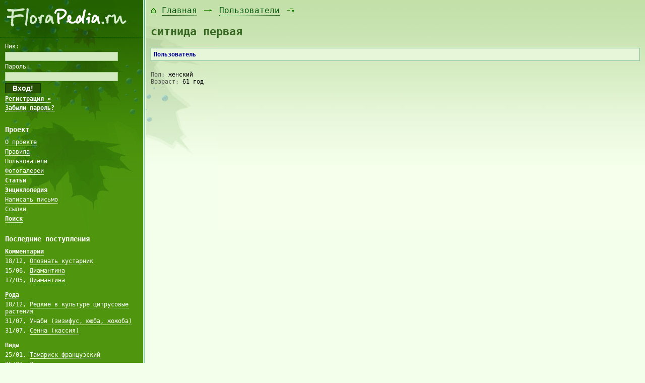

--- FILE ---
content_type: text/html; charset=WINDOWS-1251
request_url: http://www.florapedia.ru/users/all_3_1_1/user_294/
body_size: 3924
content:
<!DOCTYPE HTML PUBLIC "-//W3C//DTD HTML 4.0 Transitional//EN">
<HTML>
<HEAD>
 <META HTTP-EQUIV="content-type" CONTENT="text/html; charset=windows-1251" />
 <TITLE>ситнида первая / Пользователи / FloraPedia.ru - Энциклопедия растений</TITLE>
 <META NAME="description" CONTENT="Пользователи / FloraPedia.ru - Энциклопедия растений" />
 <META NAME="keywords" CONTENT="Пользователи, FloraPedia.ru - Энциклопедия растений" />
 <META NAME="copyright" CONTENT="Copyright (c) http://www.florapedia.ru/" />
 <LINK REL="shortcut icon" HREF="/favicon.ico" TYPE="image/x-icon" /><LINK REL="stylesheet" HREF="/css/site.css?rand=6402023" TYPE="text/css" /><LINK REL="stylesheet" HREF="/css/text.css?rand=4926170" TYPE="text/css" /><LINK REL="stylesheet" HREF="/css/text-editor.css?rand=5317263" TYPE="text/css" /><SCRIPT TYPE="text/javascript" SRC="/js/interface.js?rand=8068029"></SCRIPT>
</HEAD>
<BODY>

<TABLE CLASS="main_frame_table" CELLPADDING="0" CELLSPACING="0" ALIGN="center">
 <TR>
  <TD CLASS="left" VALIGN="top"><TABLE CELLPADDING="0" CELLSPACING="0" BORDER="0" WIDTH="100%">
   <TR><TD WIDTH="100%"><IMG SRC="/images/1x1.gif" BORDER="0" WIDTH="284" HEIGHT="1" /></TD></TR>
   <TR><TD WIDTH="100%"><A HREF="http://www.florapedia.ru" STYLE="text-decoration:none;"><IMG SRC="/images/logo.png" BORDER="0" WIDTH="284" HEIGHT="70" /></A></TD></TR>
   <TR><TD WIDTH="100%">
   
   <!--
   <TABLE CELLPADDING="10" CELLSPACING="0" BORDER="0" WIDTH="100%"><TR><TD WIDTH="100%" CLASS="left_green_field">
    <H2 STYLE="font-size:22px;">FloraPedia.ru</H2>
   </TD></TR></TABLE>
   //-->
   
   <TABLE CELLPADDING="10" CELLSPACING="0" BORDER="0" WIDTH="100%"><TR><TD WIDTH="100%" CLASS="left_green_field">
    
    <FORM ACTION="/enter/" METHOD="post" ENCTYPE="multipart/form-data" NAME="LeftTopEnterForm" TARGET="_self" STYLE="margin:0px 0px 20px -4px;">
   <INPUT TYPE="hidden" NAME="log_in" VALUE="1" />
   <INPUT TYPE="hidden" NAME="redirect_url" VALUE="http://www.florapedia.ru/users/all_3_1_1/user_294/" />
   <TABLE BORDER="0" CELLPADDING="0" CELLSPACING="4" CLASS="left_auth_table">
   <TR><TD>Ник:</TD></TR>
   <TR><TD><INPUT TYPE="text" NAME="nick" VALUE="" SIZE="30" MAXLENGTH="50" CLASS="write" /></TD></TR>
   <TR><TD>Пароль:</TD></TR>
   <TR><TD><INPUT TYPE="password" NAME="password" VALUE="" SIZE="30" MAXLENGTH="25" CLASS="write" /></TD></TR>
   <TR><TD><INPUT TYPE="submit" NAME="submit_button" VALUE="  Вход!  " CLASS="left_auth_button" /></TD></TR>
   <TR><TD>
   <P><A HREF="/registration/"><B>Регистрация &raquo;</B></A></P>
   <P><A HREF="/remind_password/"><B>Забыли пароль?</B></A></P>
   </TD></TR>
   </TABLE>
   </FORM>
    
    <H2>Проект</H2>
    <UL>
     <LI><A HREF="/about/">О проекте</A></LI>
     <LI><A HREF="/rules/">Правила</A></LI>
     <LI><A HREF="/users/">Пользователи</A></LI>
     <LI><A HREF="/media/all/type_1/">Фотогалереи</A></LI>
     <LI STYLE="font-weight:bold;"><A HREF="/forum/">Статьи</A></LI>
     <LI STYLE="font-weight:bold;"><A HREF="/sorts/">Энциклопедия</A></LI>
     <LI><A HREF="/send_letter/">Написать письмо</A></LI>
     <LI><A HREF="/links_exchange/">Ссылки</A></LI>
     <LI STYLE="font-weight:bold;"><A HREF="/index.php?search=">Поиск</A></LI>
    </UL>
    <DIV ALIGN="center" STYLE="margin:20px 0px 0px 0px;"><script type="text/javascript">
<!--
var _acic={dataProvider:10};(function(){var e=document.createElement("script");e.type="text/javascript";e.async=true;e.src="https://www.acint.net/aci.js";var t=document.getElementsByTagName("script")[0];t.parentNode.insertBefore(e,t)})()
//-->
</script></DIV><DIV ALIGN="center" STYLE="margin:20px 0px 20px 0px;"></DIV>
    <H2>Последние поступления</H2><UL><LI STYLE="font-weight:bold;"><A HREF="/comments/">Комментарии</A></LI><LI>18/12, <A HREF="/forum/all/topic_84_1_49/#c1">Опознать кустарник</A></LI><LI>15/06, <A HREF="/sorts/sort_4645_1_48/#c3">Диамантина</A></LI><LI STYLE="margin:0px 0px 10px 0px;">17/05, <A HREF="/sorts/sort_4645_1_47/#c2">Диамантина</A></LI><LI STYLE="font-weight:bold;"><A HREF="/broods/by_cr_date/">Рода</A></LI><LI>18/12, <A HREF="/sorts/section_32/brood_1199/">Редкие в культуре цитрусовые растения</A></LI><LI>31/07, <A HREF="/sorts/section_2/brood_1198/">Унаби (зизифус, ююба, жожоба)</A></LI><LI STYLE="margin:0px 0px 10px 0px;">31/07, <A HREF="/sorts/section_2/brood_1197/">Сенна (кассия)</A></LI><LI STYLE="font-weight:bold;"><A HREF="/classes/by_cr_date/">Виды</A></LI><LI>25/01, <A HREF="/sorts/section_1/brood_686/class_3598/">Тамариск французский</A></LI><LI>25/01, <A HREF="/sorts/section_1/brood_720/class_3597/">Липа широколистная</A></LI><LI STYLE="margin:0px 0px 10px 0px;">25/01, <A HREF="/sorts/section_1/brood_720/class_3596/">Липа войлочная</A></LI><LI STYLE="font-weight:bold;"><A HREF="/sorts/all_by_cr_date/">Сорта</A></LI><LI>15/06, <A HREF="/sorts/section_18/brood_524/class_1531/sort_7060/">Невский</A></LI><LI>15/06, <A HREF="/sorts/section_18/brood_524/class_1531/sort_7059/">Чародей</A></LI><LI STYLE="margin:0px 0px 10px 0px;">15/06, <A HREF="/sorts/section_18/brood_524/class_1531/sort_7058/">Колобок</A></LI><LI STYLE="font-weight:bold;"><A HREF="/forum/">Статьи</A></LI><LI>17/12, <A HREF="/forum/all/section_32/topic_84/">Опознать кустарник</A></LI><LI>17/05, <A HREF="/forum/all/section_26/topic_83/">Ель голубая</A></LI><LI STYLE="margin:0px 0px 10px 0px;">11/11, <A HREF="/forum/all/section_27/topic_82/">Выращивание люффы, мочалка из люффы</A></LI></UL>
    <H2>Последние правки</H2><UL><LI><A HREF="/broods/by_up_date/">Рода</A></LI><LI><A HREF="/classes/by_up_date/">Виды</A></LI><LI><A HREF="/sorts/all_by_up_date/">Сорта</A></LI><LI><A HREF="/forum/all/topics_by_up_date/">Статьи</A></LI></UL>
   </TD></TR></TABLE>
   
   </TD></TR>
  </TABLE></TD>
  <TD CLASS="left_line" VALIGN="top"><IMG SRC="/images/left-line-bg-top.gif" BORDER="0" WIDTH="5" HEIGHT="456" /></TD>
  <TD CLASS="right" VALIGN="top" WIDTH="100%"><DIV CLASS="right_int"><TABLE CELLPADDING="10" CELLSPACING="0" BORDER="0" WIDTH="100%"><TR><TD WIDTH="100%"><DIV CLASS="backpath"><IMG SRC="/images/bp-1.gif" WIDTH="12" HEIGHT="16" BORDER="0" /> <A HREF="http://www.florapedia.ru/">Главная</A> <IMG SRC="/images/bp-2.gif" WIDTH="24" HEIGHT="16" BORDER="0" /> <A HREF="/users/all_3_1_1/">Пользователи</A> <IMG SRC="/images/bp-3.gif" WIDTH="24" HEIGHT="16" BORDER="0" /></DIV><DIV CLASS="page_caption"><H1>ситнида первая</H1></DIV><TABLE CELLPADDING="0" CELLSPACING="0" BORDER="0" WIDTH="100%"><TR><TD WIDTH="100%"><DIV CLASS="info_box_bgcolor_1"><SPAN CLASS="user"><B>Пользователь</B></SPAN></DIV><DIV CLASS="info_box"><SPAN CLASS="field_name_color">Пол:</SPAN> женский<BR /><SPAN CLASS="field_name_color">Возраст:</SPAN> 61 год<BR /></DIV><TABLE BORDER="0" CELLSPACING="0" CELLPADDING="0" ALIGN="center" WIDTH="100%"><TR><TD WIDTH="100%" VALIGN="top"></TD></TR></TABLE></TD></TR></TABLE></TD></TR></TABLE></DIV></TD>
 </TR>
 <TR>
  <TD CLASS="bottom_left" VALIGN="bottom"><TABLE CELLPADDING="10" CELLSPACING="0" BORDER="0" WIDTH="100%"><TR><TD WIDTH="100%">
   <P CLASS="hosting_info">© Florapedia.ru 2011 - 2026<BR />ArtLib.ru - <A HREF="http://artlib.ru/" TARGET="_blank">хостинг</A><BR />Ilja.su - <A HREF="http://mysites.su/" TARGET="_blank">программирование</A></P>
  </TD></TR></TABLE></TD>
  <TD CLASS="bottom_left_line" VALIGN="bottom"><IMG SRC="/images/left-line-bg-bottom.gif" BORDER="0" WIDTH="5" HEIGHT="123" /></TD>
  <TD CLASS="bottom_right" VALIGN="bottom" WIDTH="100%"><TABLE CELLPADDING="10" CELLSPACING="0" BORDER="0" WIDTH="100%"><TR><TD WIDTH="100%">
   
   <P><NOINDEX><NOFOLLOW><!--LiveInternet counter--><script type="text/javascript"><!--
document.write("<a href='http://www.liveinternet.ru/click' "+
"target=_blank><img src='//counter.yadro.ru/hit?t14.15;r"+
escape(document.referrer)+((typeof(screen)=="undefined")?"":
";s"+screen.width+"*"+screen.height+"*"+(screen.colorDepth?
screen.colorDepth:screen.pixelDepth))+";u"+escape(document.URL)+
";"+Math.random()+
"' alt='' title='LiveInternet: показано число просмотров за 24"+
" часа, посетителей за 24 часа и за сегодня' "+
"border='0' width='88' height='31'><\/a>")
//--></script><!--/LiveInternet-->

<!--Rating@Mail.ru counter-->
<script language="javascript"><!--
d=document;var a='';a+=';r='+escape(d.referrer);js=10;//--></script>
<script language="javascript1.1"><!--
a+=';j='+navigator.javaEnabled();js=11;//--></script>
<script language="javascript1.2"><!--
s=screen;a+=';s='+s.width+'*'+s.height;
a+=';d='+(s.colorDepth?s.colorDepth:s.pixelDepth);js=12;//--></script>
<script language="javascript1.3"><!--
js=13;//--></script><script language="javascript" type="text/javascript"><!--
d.write('<a href="http://top.mail.ru/jump?from=1991036" target="_top">'+
'<img src="http://d1.c6.be.a1.top.mail.ru/counter?id=1991036;t=54;js='+js+
a+';rand='+Math.random()+'" alt="Рейтинг@Mail.ru" border="0" '+
'height="31" width="88"><\/a>');if(11<js)d.write('<'+'!-- ');//--></script>
<noscript><a target="_top" href="http://top.mail.ru/jump?from=1991036">
<img src="http://d1.c6.be.a1.top.mail.ru/counter?js=na;id=1991036;t=54" 
height="31" width="88" border="0" alt="Рейтинг@Mail.ru"></a></noscript>
<script language="javascript" type="text/javascript"><!--
if(11<js)d.write('--'+'>');//--></script>
<!--// Rating@Mail.ru counter-->

<!-- Yandex.Metrika informer -->
<a href="http://metrika.yandex.ru/stat/?id=14995558&amp;from=informer"
target="_blank" rel="nofollow"><img src="//bs.yandex.ru/informer/14995558/3_0_DAFBCDFF_BADBADFF_0_pageviews"
style="width:88px; height:31px; border:0;" alt="Яндекс.Метрика" title="Яндекс.Метрика: данные за сегодня (просмотры, визиты и уникальные посетители)" onclick="try{Ya.Metrika.informer({i:this,id:14995558,type:0,lang:'ru'});return false}catch(e){}"/></a>
<!-- /Yandex.Metrika informer -->

<!-- Yandex.Metrika counter -->
<script type="text/javascript">
(function (d, w, c) {
    (w[c] = w[c] || []).push(function() {
        try {
            w.yaCounter14995558 = new Ya.Metrika({id:14995558, enableAll: true});
        } catch(e) {}
    });
    
    var n = d.getElementsByTagName("script")[0],
        s = d.createElement("script"),
        f = function () { n.parentNode.insertBefore(s, n); };
    s.type = "text/javascript";
    s.async = true;
    s.src = (d.location.protocol == "https:" ? "https:" : "http:") + "//mc.yandex.ru/metrika/watch.js";

    if (w.opera == "[object Opera]") {
        d.addEventListener("DOMContentLoaded", f);
    } else { f(); }
})(document, window, "yandex_metrika_callbacks");
</script>
<noscript><div><img src="//mc.yandex.ru/watch/14995558" style="position:absolute; left:-9999px;" alt="" /></div></noscript>
<!-- /Yandex.Metrika counter --></NOFOLLOW></NOINDEX></P>
   <P CLASS="ip_and_timer">
    Ваш IP-адрес: 3.12.166.105<BR />
    Таймер: 0.01769 сек.<BR />
    Память: 4.33 Мб<BR />
   </P>
  </TD></TR></TABLE></TD>
 </TR>
</TABLE>

</BODY>
</HTML>

--- FILE ---
content_type: text/css
request_url: http://www.florapedia.ru/css/site.css?rand=6402023
body_size: 2366
content:
body { font-family : verdana, monospace; background-color : #f4ffeb; color : #000; font-size : 12px; margin : 0px; padding : 0px; scrollbar-3dlight-color : #efe; scrollbar-arrow-color : #ded; scrollbar-base-color : #9a9; scrollbar-darkshadow-color : #676; scrollbar-face-color : #363; scrollbar-highlight-color : #363; scrollbar-shadow-color : #aba; scrollbar-track-color : #cdc; }

a { color : #015507; text-decoration : none; border-bottom : 1px dotted #015507; }
a:hover { color : #00900a; text-decoration : none; border-bottom : 1px solid #00900a; }

table, tr, td { font-size : 12px; }

p { font-size : 12px; margin : 0px 0px 10px 0px; }

address { color : #809879; font-size : 12px; font-weight : italic; margin: 0px 0px 10px 0px; }

h1 { color : #366720; font-size : 22px; font-weight : bold; margin: 0px 0px 10px 0px; }
h1 a { color : #015507; text-decoration : none; border-bottom: 1px dotted #015507; }
h1 a:hover { color : #00900a; text-decoration : none; border-bottom: 1px solid #00900a; }

h2 { color : #366720; font-size : 20px; font-weight : bold; margin: 0px 0px 10px 0px; }
h2 a { color : #015507; text-decoration : none; border-bottom: 1px dotted #015507; }
h2 a:hover { color : #00900a; text-decoration : none; border-bottom: 1px solid #00900a; }

h3 { color : #366720; font-size : 18px; font-weight : bold; margin: 0px 0px 10px 0px; }
h3 a { color : #015507; text-decoration : none; border-bottom: 1px dotted #015507; }
h3 a:hover { color : #00900a; text-decoration : none; border-bottom: 1px solid #00900a; }

h4 { color : #366720; font-size : 16px; font-weight : bold; margin: 0px 0px 10px 0px; }
h4 a { color : #015507; text-decoration : none; border-bottom: 1px dotted #015507; }
h4 a:hover { color : #00900a; text-decoration : none; border-bottom: 1px solid #00900a; }

h5 { color : #366720; font-size : 14px; font-weight : bold; margin: 0px 0px 10px 0px; }
h5 a { color : #015507; text-decoration : none; border-bottom: 1px dotted #015507; }
h5 a:hover { color : #00900a; text-decoration : none; border-bottom: 1px solid #00900a; }

h6 { color : #366720; font-size : 12px; font-weight : bold; margin: 0px 0px 10px 0px; }
h6 a { color : #015507; text-decoration : none; border-bottom: 1px dotted #015507; }
h6 a:hover { color : #00900a; text-decoration : none; border-bottom: 1px solid #00900a; }

ul { font-size : 12px; }
ol { font-size : 12px; }
li { font-size : 12px; }

form { font-family : verdana, monospace; font-size : 12px; margin : 0px 0px 0px 0px; }

table.main_frame_table { border : 0px; width : 100%; height : 100%; }
table.main_frame_table td.left { background : #4f960e url('/images/left-bg-top.jpg') no-repeat left top; }
table.main_frame_table td.left_line { background : #94cdaf url('/images/left-line-bg-middle.gif'); }
table.main_frame_table td.right { background : url('/images/right-bg-top.jpg') repeat-x top; }
table.main_frame_table td.right div.right_int { background : url('/images/right-bg-left-top.jpg') no-repeat left top; padding : 0px; margin : 0px; width : 100%; height : 100%; float : left; }
table.main_frame_table td.bottom_left { background : #4f960e url('/images/left-bg-bottom.jpg') repeat-x bottom; }
table.main_frame_table td.bottom_left_line { background : #94cdaf url('/images/left-line-bg-middle.gif'); }
table.main_frame_table td.bottom_right { background : url('/images/right-bg-bottom.jpg') repeat-x bottom; }

.left_green_field h2 { font-size : 14px; color : #fff; clear : both; }
.left_green_field h2 a { color : #fff; text-decoration : none; border-bottom: 1px dotted #fff; }
.left_green_field h2 a:hover { color : #fff; text-decoration : none; border-bottom: 1px solid #fff; }
.left_green_field ul { list-style : none; margin : 0px 0px 20px 0px; padding : 0px; clear : both; }
.left_green_field ul li { color : #fff; list-style : none; margin : 0px; padding : 0px 0px 5px 0px; }
.left_green_field ul li b { font-size : 10px; font-weight : bold; color : #ddd; }
.left_green_field ul li a { color : #fff; text-decoration : none; border-bottom: 1px dotted #fff; }
.left_green_field ul li a:hover { color : #fff; text-decoration : none; border-bottom: 1px solid #fff; }
.left_green_field ul li i { font-size : 10px; color : #eee; }

.base_menu ul { list-style : none; margin : 0px 0px 20px 0px; padding : 0px; clear : both; width : 584px; }
.base_menu ul li { list-style : none; margin : 0px; padding : 0px 0px 8px 0px; font-size : 12px; }
.base_menu ul li b { font-size : 16px; }
.base_menu ul li span { font-size : 10px; color : #256d73; }
.base_menu ul li sup { font-size : 12px; color : #24f; }

.sp_base_menu ul { list-style : none; margin : 0px 0px 20px 0px; padding : 0px; clear : both; }
.sp_base_menu ul li { list-style : none; margin : 0px; padding : 0px 0px 8px 0px; font-size : 12px; }
.sp_base_menu ul li b { font-size : 16px; }
.sp_base_menu ul li span { font-size : 10px; color : #256d73; }
.sp_base_menu ul li sup { font-size : 12px; color : #24f; }

.broods_az p sup { font-size : 12px; color : #24f; }

.vote_yes_box { margin : 0px; background : #a4bc95; }
.vote_yes_box a, a:hover { text-decoration : none; border-bottom: 0px; }
.vote_yes_box_hover { margin : 0px; background : #0a0; }
.vote_yes_box_hover a, a:hover { text-decoration : none; border-bottom: 0px; }
.vote_yes_box_off { margin : 0px; background : #c5dfba; }
.rating_box { margin : 0px; padding : 10px; background : #d4edc6; border : 0px; font-weight : bold; font-size : 14px; color : #000; text-align : center; }
.vote_no_box { margin : 0px; background : #a4bc95; }
.vote_no_box a, a:hover { text-decoration : none; border-bottom: 0px; }
.vote_no_box_hover { margin : 0px; background : #e00; }
.vote_no_box_hover a, a:hover { text-decoration : none; border-bottom: 0px; }
.vote_no_box_off { margin : 0px; background : #c5dfba; }

.backpath { margin : 0px 0px 20px 0px; font-size : 16px; padding : 0px; color : #080; }
.page_caption { margin : 0px 0px 20px 0px; }
.stat_box { margin : 0px 0px 10px 0px; padding : 0px; border : 0px; clear : both; }
.info_box { margin : 0px 0px 20px 0px; }
.info_box_bgcolor_1 { margin : 0px 0px 20px 0px; padding : 5px; background : #e7f5d8; border : 1px solid #7cbc9a; }
.info_box_bgcolor_2 { margin : 0px 0px 20px 0px; padding : 5px; background : #dff0ce; border : 1px solid #7cbc9a; }

.filter_box { margin : 0px 0px 5px 0px; padding : 5px; background : #b4d4a0; border : 1px solid #97bf7d; clear : both; }
.html_box { margin : 0px 0px 10px 0px; padding : 5px; background : #c4e1b0; border : 1px solid #a7cf8d; clear : both; }
.txt_not_found { font-size : 10px; margin : 0px 0px 20px 0px; color : #789d1e; }

.nav_pages { margin : 3px 0px 10px 0px; }
.nav_pages a { text-decoration : none; background : #328000; border : 0px; padding : 2px 4px 2px 4px; color : #fff; }
.nav_pages a:hover { text-decoration : none; background : #45b200; border : 0px; padding : 2px 4px 2px 4px; color : #fff; }
.nav_pages b { text-decoration : none; background : #1b4600; border : 0px; padding : 2px 4px 2px 4px; color : #fff; }
.nav_pages span { text-decoration : none; background : #95cd71; border : 0px; padding : 2px 4px 2px 4px; color : #c9edb2; }

table.list_table_style { margin : 0px 0px 10px 0px; border-spacing : 0px; border-collapse : collapse; border-top : 0px solid #81b369; border-bottom : 0px solid #81b369; background : #a2d18b; }
table.list_table_style th { padding : 5px; border-top : 0px solid #81b369; background : #a2d18b; color : #597e41; font-size : 10px; text-align : left; }
table.list_table_style td { border-top : 0px solid #81b369; padding : 5px; font-size : 10px; }
table.list_table_style thead th { border-bottom : 0px solid #81b369; }
.tr_bgcolor_1 { background-color : #d3eac8; }
.tr_bgcolor_2 { background-color : #bfdeb0; }

a.sort_th_selected { color : #00c; text-decoration : none; border-bottom: 1px dotted #00c; }
a.sort_th_selected:hover { color : #00f; text-decoration : none; border-bottom: 1px solid #00f; }

.comment_color { color : #343; }
.alarm_color { color : #00d; }
.error_color { color : #d00; }
.ok_color { color : #070; }
.field_name_color { color : #555; }
.date_color { color : #007d2e; }
.splitter { color : #5c9e3b; }

input.write { font-family : verdana, monospace; font-size : 12px; background-color : #fff; border : 1px solid #243d0f; }
input.button { font-family : verdana, monospace; font-size : 16px; background-color : #243d0f; border : 1px solid #243d0f; color : #fff; font-weight : bold; }
input.small_button { font-family : verdana, monospace; font-size : 12px; background-color : #243d0f; border : 1px solid #243d0f; color : #fff; font-weight : bold; }
select.write { font-family : verdana, monospace; font-size : 12px; background-color : #fff; border : 1px solid #243d0f; }

.rules_iframe { margin : 0px; background-color : #f4ffeb; border : 1px solid #243d0f; display : block; }

.comments_enter_box { margin : 0px 0px 10px 0px; padding : 5px; background : #d7e3cf; border : 1px solid #a9cd91; clear : both; }
.comment_box { margin : 0px 0px 10px 0px; border : 1px solid #93d6b3; }
.comment_box_selected { margin : 0px 0px 10px 0px; border : 1px solid #0000ff; background : #d0efc9; }
.comment_color_1 { background : #ecfae6; }
.comment_color_2 { background : #e0f4d7; }
.comment_color_selected { background : #d0efc9; }
.comment_description_box { margin : 0px 0px 10px 0px; padding : 0px 0px 8px 0px; border-bottom : 2px solid #c7efac; font-size : 12px; }
.comment_info_box { text-align : justify; }
.comment_new_txt { margin : 0px 10px 0px 0px; padding : 1px 4px 1px 4px; background : #080; color : #fff; }

.message_nr_txt { margin : 0px 0px 0px 10px; padding : 1px 4px 1px 4px; background : #a00; color : #fff; }
.message_n_txt { margin : 0px 10px 0px 0px; padding : 1px 4px 1px 4px; background : #080; color : #fff; }

.left_auth_table td { color : #fff; text-decoration : none; }
.left_auth_table td a { color : #fff; text-decoration : none; border-bottom: 1px dotted #fff; }
.left_auth_table td a:hover { color : #fff; text-decoration : none; border-bottom: 1px solid #fff; }
.left_auth_table td p { margin : 0px 0px 4px 0px; }
.left_auth_table td input.write { font-size : 12px; background-color : #d3eac0; border : 1px solid #a7cf8d; color : #020; }
.left_auth_table td input.left_auth_button { font-size : 14px; background-color : #285206; border : 1px solid #193700; color : #fff; font-weight : bold; }

.left_rek_block { background-color : #2e5a16; border : 1px solid #57a510; width : 220px; }
.left_rek_block_cap { background-color : #2c4e27; padding : 7px; color : #6fa668; font-size : 9px; }
.left_rek_block_text { padding : 7px; color : #9fd598; font-size : 11px; }
.left_rek_block_text a { color : #bee5b9; text-decoration : none; border-bottom : 1px dotted #fff; }
.left_rek_block_text a:hover { color : #daf1d7; text-decoration : none; border-bottom : 1px dotted #fff; }

.premoderation_name { padding : 0px 0px 5px 0px; font-weight : bold; font-size : 12px; color : #040; }
.premoderation_header { padding : 0px 0px 5px 0px; border-bottom : 1px dotted #7b8b6d; font-size : 10px; }
.premoderation_body { margin : 20px 0px 20px 0px; font-size : 10px; }
.premoderation_options { padding : 5px 0px 0px 0px; border-top : 1px dotted #7b8b6d; font-size : 10px; }

.to_comment_box { margin : 0px 0px 10px 0px; padding : 10px; background : #f0fff0; border : 1px solid #243d0f; }

.hosting_info { font-size : 10px; color : #fff; text-align : right; }
.hosting_info a { font-size : 10px; color : #fff; text-decoration : none; border-bottom: 1px dotted #fff; }
.hosting_info a:hover { font-size : 10px; color : #fff; text-decoration : none; border-bottom: 1px solid #fff; }

.ip_and_timer { font-size : 10px; color : #555; }

.gal_box { background : #ecfae6; border : 1px solid #c0e4c7; margin : 0px 10px 10px 0px; padding : 10px; float : left; width : 220px; height : 270px; text-align : center; vertical-align : middle; }
.gal_box_unseeable { background : #e4e4e4; border : 1px solid #d4d4d4; margin : 0px 10px 10px 0px; padding : 10px; float : left; width : 220px; height : 270px; text-align : center; vertical-align : middle; }

.edit_log_str { font-size : 10px; margin : 0px 0px 3px 0px; }

.new_user { color : #333; }
.new_user a { color : #333; text-decoration : none; border-bottom: 1px dotted #333; }
.new_user a:hover { color : #555; text-decoration : none; border-bottom: 1px solid #555; }

.user { color : #009; }
.user a { color : #009; text-decoration : none; border-bottom: 1px dotted #009; }
.user a:hover { color : #00f; text-decoration : none; border-bottom: 1px solid #00f; }

.moder { color : #070; }
.moder a { color : #070; text-decoration : none; border-bottom: 1px dotted #070; }
.moder a:hover { color : #090; text-decoration : none; border-bottom: 1px solid #090; }

.admin { color : #900; }
.admin a { color : #900; text-decoration : none; border-bottom: 1px dotted #900; }
.admin a:hover { color : #f00; text-decoration : none; border-bottom: 1px solid #f00; }